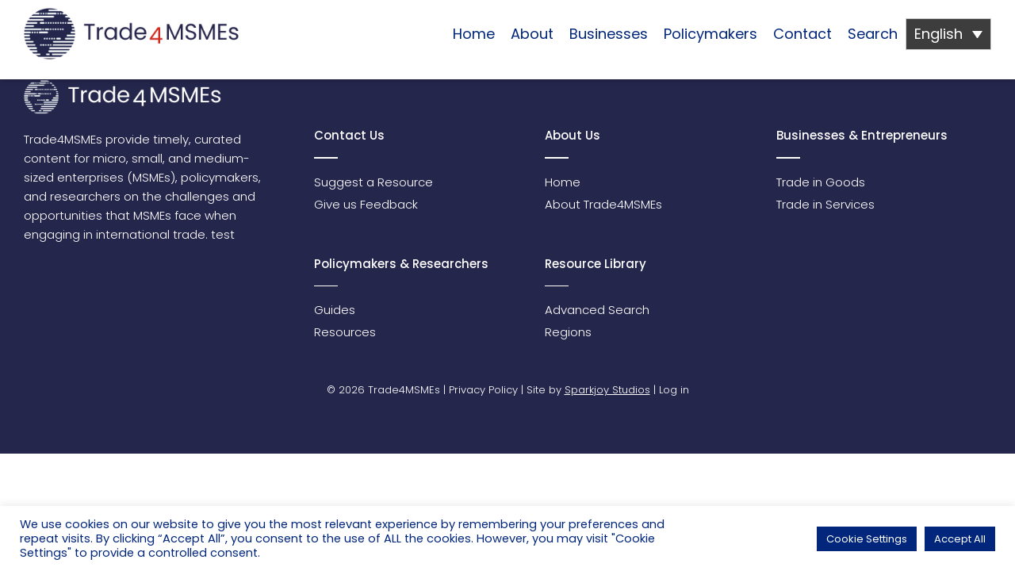

--- FILE ---
content_type: text/javascript
request_url: https://trade4msmes.org/wp-content/themes/sparkjoy-trade4msmes/library/js/main.js?v=728&ver=6.9
body_size: 13049
content:
(function($) {
  let win = $(window);
  let doc = $(document);
  let postData;
  const pageloc = window.location.href;
  let pageRegion = pageloc.substr(pageloc.lastIndexOf('#') + 1);

  if(pageRegion.includes('/regions')) {
    pageRegion = 'north-america';
  }
  const page_html = document.querySelector('html');
  const CURR_LANG = page_html.getAttribute("lang");

  function regionInit(taxTerm) {
    let parent = $('#regions_ajax_wrap');
    let countries_wrapper = $('.regions-countries-list');
    let action = "regionLanding";
    let data = new FormData();

    data.append( 'action', action);
    data.append( 'taxTerm', taxTerm);

    parent.html("");
    countries_wrapper.html("");

     showLoader();
    fetch(my_ajax_object.ajaxurl, {
      method: 'POST', // or 'PUT'
      credentials: 'same-origin',
      body: data,
    })
        .then(response => response.json())
        .then(data => {
          // Create
          postData = data;
          if ( postData.length > 0 ) {
            for(let i = 0; i < postData.length; i++) {
              if ( postData[i] ) {
                //buildRegionContent(parent, countries_wrapper, postData[i].title, postData[i].text, postData[i].cta, postData[i].countries, i);
              }
            }
          } else {
            parent.append("<p>There are no content under this region.");
          }

        }).then(function() {

      hideLoader();
    })
        .catch((error) => {
          console.error('Error:', error);
        });

    am5.ready(function() {

      var continents = {
        "AF": {
          i: 0,
          slug: 'africa'
        },
        "AN": {
          i: 1,
          slug: 'antarctica'
        },
        "AS": {
          i: 2,
          slug: 'asia'
        },
        "EU": {
          i: 3,
          slug: 'europe'
        },
        "NA": {
          i: 4,
          slug: 'north-america'
        },
        "OC": {
          i: 5,
          slug: 'oceania'
        },
        "SA": {
          i: 6,
          slug: 'south-america'
        }
      }

// Create root element
// https://www.amcharts.com/docs/v5/getting-started/#Root_element
      var root = am5.Root.new("chartdiv");
      var colors = am5.ColorSet.new(root, {});


// Set themes
// https://www.amcharts.com/docs/v5/concepts/themes/
      root.setThemes([
        am5themes_Animated.new(root)
      ]);


// Create the map chart
// https://www.amcharts.com/docs/v5/charts/map-chart/
      var chart = root.container.children.push(am5map.MapChart.new(root, {
        wheelY: "none",
        wheelSensitivity: 0.7,
        projection: am5map.geoMercator()
      }));

      // Create curtain + message to show when wheel is used over chart without CTRL
      var overlay = root.container.children.push(am5.Container.new(root, {
        width: am5.p100,
        height: am5.p100,
        layer: 100,
        visible: false
      }));

      var curtain = overlay.children.push(am5.Rectangle.new(root, {
        width: am5.p100,
        height: am5.p100,
        fill: am5.color(0x000000),
        fillOpacity: 0.55
      }));

      var message = overlay.children.push(am5.Label.new(root, {
        text: "Use CTRL + Scroll to zoom",
        fontSize: 30,
        x: am5.p50,
        y: am5.p50,
        centerX: am5.p50,
        centerY: am5.p50,
        fill: am5.color(0xffffff)
      }));

      chart.events.on("wheel", function(ev) {
        // Show overlay when wheel is used over chart
        if (ev.originalEvent.ctrlKey) {
          ev.originalEvent.preventDefault();
          chart.set("wheelY", "zoom");
        }
        else {
          chart.set("wheelY", "none");
          overlay.show();
          overlay.setTimeout(function() {
            overlay.hide()
          }, 800);
        }
      });


// Create polygon series for the world map
// https://www.amcharts.com/docs/v5/charts/map-chart/map-polygon-series/
      let regionCountryName;
      if(CURR_LANG == 'fr-FR') {
        regionCountryName = am5geodata_lang_FR;
      } else if(CURR_LANG == 'es-ES') {
        regionCountryName = am5geodata_lang_ES;
      } else if(CURR_LANG == 'zh-hans') {
        regionCountryName = am5geodata_lang_cn_ZH;
      } else {
        regionCountryName = am5geodata_lang_EN;
      }

      var worldSeries = chart.series.push(am5map.MapPolygonSeries.new(root, {
        geoJSON: am5geodata_worldLow,
        geodataNames: regionCountryName,
        exclude: ["AQ"]
      }));

      worldSeries.mapPolygons.template.setAll({
        tooltipText: "{name}",
        interactive: true,
        fill: am5.color(0xaaaaaa),
        templateField: "polygonSettings"
      });

      // worldSeries.mapPolygons.template.states.create("hover", {
      //   fill: am5.color(0x01267B),
      // });

      worldSeries.mapPolygons.template.events.on("click", (ev) => {
        var dataItem = ev.target.dataItem;
        var data = dataItem.dataContext;
        // var zoomAnimation = worldSeries.zoomToDataItem(dataItem);

        Promise.all([
          // zoomAnimation.waitForStop(),
          am5.net.load("https://cdn.amcharts.com/lib/5/geodata/json/" + data.map + ".json", chart)
        ]).then((results) => {
          var geodata = am5.JSONParser.parse(results[1].response);
          countrySeries.setAll({
            geoJSON: geodata,
            fill: data.polygonSettings.fill,
          });

          countrySeries.show();
          worldSeries.hide(100);
          backContainer.show();
        });
      });

// Create polygon series for the country map
// https://www.amcharts.com/docs/v5/charts/map-chart/map-polygon-series/
      var countrySeries = chart.series.push(am5map.MapPolygonSeries.new(root, {
        visible: false
      }));

      countrySeries.mapPolygons.template.setAll({
        tooltipText: "{name}",
        interactive: true,
        fill: am5.color(0x818181)
      });

      countrySeries.mapPolygons.template.states.create("hover", {
        // fill: colors.getIndex(9),
        fill: am5.color(0x01267B),
      });


// Set up data for countries
      var data = [];
      for(var id in am5geodata_data_countries2) {
        if (am5geodata_data_countries2.hasOwnProperty(id)) {
          var country = am5geodata_data_countries2[id];
          if (country.maps.length) {
            if(pageRegion === continents[country.continent_code].slug) {
              data.push({
                id: id,
                map: country.maps[0],
                sj_region: continents[country.continent_code].slug,
                polygonSettings: {
                  fill: am5.color(0x01267B),
                }
              });

            } else {
              data.push({
                id: id,
                map: country.maps[0],
                sj_region: continents[country.continent_code].slug,
                polygonSettings: {
                  fill: am5.color(0x818181),
                  fillOpacity: 0.65
                }
              });
            }
          }
        }
      }
      worldSeries.data.setAll(data);


// Add button to go back to continents view
      var backContainer = chart.children.push(am5.Container.new(root, {
        x: am5.p100,
        centerX: am5.p100,
        dx: -10,
        paddingTop: 5,
        paddingRight: 10,
        paddingBottom: 5,
        y: 30,
        interactiveChildren: false,
        layout: root.horizontalLayout,
        cursorOverStyle: "pointer",
        background: am5.RoundedRectangle.new(root, {
          fill: am5.color(0xffffff),
          fillOpacity: 0.2
        }),
        visible: false
      }));

      var backLabel = backContainer.children.push(am5.Label.new(root, {
        text: "Back to world map",
        centerY: am5.p50
      }));

      var backButton = backContainer.children.push(am5.Graphics.new(root, {
        width: 32,
        height: 32,
        centerY: am5.p50,
        fill: am5.color(0x555555),
        svgPath: "M16,1.466C7.973,1.466,1.466,7.973,1.466,16c0,8.027,6.507,14.534,14.534,14.534c8.027,0,14.534-6.507,14.534-14.534C30.534,7.973,24.027,1.466,16,1.466zM27.436,17.39c0.001,0.002,0.004,0.002,0.005,0.004c-0.022,0.187-0.054,0.37-0.085,0.554c-0.015-0.012-0.034-0.025-0.047-0.036c-0.103-0.09-0.254-0.128-0.318-0.115c-0.157,0.032,0.229,0.305,0.267,0.342c0.009,0.009,0.031,0.03,0.062,0.058c-1.029,5.312-5.709,9.338-11.319,9.338c-4.123,0-7.736-2.18-9.776-5.441c0.123-0.016,0.24-0.016,0.28-0.076c0.051-0.077,0.102-0.241,0.178-0.331c0.077-0.089,0.165-0.229,0.127-0.292c-0.039-0.064,0.101-0.344,0.088-0.419c-0.013-0.076-0.127-0.256,0.064-0.407s0.394-0.382,0.407-0.444c0.012-0.063,0.166-0.331,0.152-0.458c-0.012-0.127-0.152-0.28-0.24-0.318c-0.09-0.037-0.28-0.05-0.356-0.151c-0.077-0.103-0.292-0.203-0.368-0.178c-0.076,0.025-0.204,0.05-0.305-0.015c-0.102-0.062-0.267-0.139-0.33-0.189c-0.065-0.05-0.229-0.088-0.305-0.088c-0.077,0-0.065-0.052-0.178,0.101c-0.114,0.153,0,0.204-0.204,0.177c-0.204-0.023,0.025-0.036,0.141-0.189c0.113-0.152-0.013-0.242-0.141-0.203c-0.126,0.038-0.038,0.115-0.241,0.153c-0.203,0.036-0.203-0.09-0.076-0.115s0.355-0.139,0.355-0.19c0-0.051-0.025-0.191-0.127-0.191s-0.077-0.126-0.229-0.291c-0.092-0.101-0.196-0.164-0.299-0.204c-0.09-0.579-0.15-1.167-0.15-1.771c0-2.844,1.039-5.446,2.751-7.458c0.024-0.02,0.048-0.034,0.069-0.036c0.084-0.009,0.31-0.025,0.51-0.059c0.202-0.034,0.418-0.161,0.489-0.153c0.069,0.008,0.241,0.008,0.186-0.042C8.417,8.2,8.339,8.082,8.223,8.082S8.215,7.896,8.246,7.896c0.03,0,0.186,0.025,0.178,0.11C8.417,8.091,8.471,8.2,8.625,8.167c0.156-0.034,0.132-0.162,0.102-0.195C8.695,7.938,8.672,7.853,8.642,7.794c-0.031-0.06-0.023-0.136,0.14-0.153C8.944,7.625,9.168,7.708,9.16,7.573s0-0.28,0.046-0.356C9.253,7.142,9.354,7.09,9.299,7.065C9.246,7.04,9.176,7.099,9.121,6.972c-0.054-0.127,0.047-0.22,0.108-0.271c0.02-0.015,0.067-0.06,0.124-0.112C11.234,5.257,13.524,4.466,16,4.466c3.213,0,6.122,1.323,8.214,3.45c-0.008,0.022-0.01,0.052-0.031,0.056c-0.077,0.013-0.166,0.063-0.179-0.051c-0.013-0.114-0.013-0.331-0.102-0.203c-0.089,0.127-0.127,0.127-0.127,0.191c0,0.063,0.076,0.127,0.051,0.241C23.8,8.264,23.8,8.341,23.84,8.341c0.036,0,0.126-0.115,0.239-0.141c0.116-0.025,0.319-0.088,0.332,0.026c0.013,0.115,0.139,0.152,0.013,0.203c-0.128,0.051-0.267,0.026-0.293-0.051c-0.025-0.077-0.114-0.077-0.203-0.013c-0.088,0.063-0.279,0.292-0.279,0.292s-0.306,0.139-0.343,0.114c-0.04-0.025,0.101-0.165,0.203-0.228c0.102-0.064,0.178-0.204,0.14-0.242c-0.038-0.038-0.088-0.279-0.063-0.343c0.025-0.063,0.139-0.152,0.013-0.216c-0.127-0.063-0.217-0.14-0.318-0.178s-0.216,0.152-0.305,0.204c-0.089,0.051-0.076,0.114-0.191,0.127c-0.114,0.013-0.189,0.165,0,0.254c0.191,0.089,0.255,0.152,0.204,0.204c-0.051,0.051-0.267-0.025-0.267-0.025s-0.165-0.076-0.268-0.076c-0.101,0-0.229-0.063-0.33-0.076c-0.102-0.013-0.306-0.013-0.355,0.038c-0.051,0.051-0.179,0.203-0.28,0.152c-0.101-0.051-0.101-0.102-0.241-0.051c-0.14,0.051-0.279-0.038-0.355,0.038c-0.077,0.076-0.013,0.076-0.255,0c-0.241-0.076-0.189,0.051-0.419,0.089s-0.368-0.038-0.432,0.038c-0.064,0.077-0.153,0.217-0.19,0.127c-0.038-0.088,0.126-0.241,0.062-0.292c-0.062-0.051-0.33-0.025-0.367,0.013c-0.039,0.038-0.014,0.178,0.011,0.229c0.026,0.05,0.064,0.254-0.011,0.216c-0.077-0.038-0.064-0.166-0.141-0.152c-0.076,0.013-0.165,0.051-0.203,0.077c-0.038,0.025-0.191,0.025-0.229,0.076c-0.037,0.051,0.014,0.191-0.051,0.203c-0.063,0.013-0.114,0.064-0.254-0.025c-0.14-0.089-0.14-0.038-0.178-0.012c-0.038,0.025-0.216,0.127-0.229,0.012c-0.013-0.114,0.025-0.152-0.089-0.229c-0.115-0.076-0.026-0.076,0.127-0.025c0.152,0.05,0.343,0.075,0.622-0.013c0.28-0.089,0.395-0.127,0.28-0.178c-0.115-0.05-0.229-0.101-0.406-0.127c-0.179-0.025-0.42-0.025-0.7-0.127c-0.279-0.102-0.343-0.14-0.457-0.165c-0.115-0.026-0.813-0.14-1.132-0.089c-0.317,0.051-1.193,0.28-1.245,0.318s-0.128,0.19-0.292,0.318c-0.165,0.127-0.47,0.419-0.712,0.47c-0.241,0.051-0.521,0.254-0.521,0.305c0,0.051,0.101,0.242,0.076,0.28c-0.025,0.038,0.05,0.229,0.191,0.28c0.139,0.05,0.381,0.038,0.393-0.039c0.014-0.076,0.204-0.241,0.217-0.127c0.013,0.115,0.14,0.292,0.114,0.368c-0.025,0.077,0,0.153,0.09,0.14c0.088-0.012,0.559-0.114,0.559-0.114s0.153-0.064,0.127-0.166c-0.026-0.101,0.166-0.241,0.203-0.279c0.038-0.038,0.178-0.191,0.014-0.241c-0.167-0.051-0.293-0.064-0.115-0.216s0.292,0,0.521-0.229c0.229-0.229-0.051-0.292,0.191-0.305c0.241-0.013,0.496-0.025,0.444,0.051c-0.05,0.076-0.342,0.242-0.508,0.318c-0.166,0.077-0.14,0.216-0.076,0.292c0.063,0.076,0.09,0.254,0.204,0.229c0.113-0.025,0.254-0.114,0.38-0.101c0.128,0.012,0.383-0.013,0.42-0.013c0.039,0,0.216,0.178,0.114,0.203c-0.101,0.025-0.229,0.013-0.445,0.025c-0.215,0.013-0.456,0.013-0.456,0.051c0,0.039,0.292,0.127,0.19,0.191c-0.102,0.063-0.203-0.013-0.331-0.026c-0.127-0.012-0.203,0.166-0.241,0.267c-0.039,0.102,0.063,0.28-0.127,0.216c-0.191-0.063-0.331-0.063-0.381-0.038c-0.051,0.025-0.203,0.076-0.331,0.114c-0.126,0.038-0.076-0.063-0.242-0.063c-0.164,0-0.164,0-0.164,0l-0.103,0.013c0,0-0.101-0.063-0.114-0.165c-0.013-0.102,0.05-0.216-0.013-0.241c-0.064-0.026-0.292,0.012-0.33,0.088c-0.038,0.076-0.077,0.216-0.026,0.28c0.052,0.063,0.204,0.19,0.064,0.152c-0.14-0.038-0.317-0.051-0.419,0.026c-0.101,0.076-0.279,0.241-0.279,0.241s-0.318,0.025-0.318,0.102c0,0.077,0,0.178-0.114,0.191c-0.115,0.013-0.268,0.05-0.42,0.076c-0.153,0.025-0.139,0.088-0.317,0.102s-0.204,0.089-0.038,0.114c0.165,0.025,0.418,0.127,0.431,0.241c0.014,0.114-0.013,0.242-0.076,0.356c-0.043,0.079-0.305,0.026-0.458,0.026c-0.152,0-0.456-0.051-0.584,0c-0.127,0.051-0.102,0.305-0.064,0.419c0.039,0.114-0.012,0.178-0.063,0.216c-0.051,0.038-0.065,0.152,0,0.204c0.063,0.051,0.114,0.165,0.166,0.178c0.051,0.013,0.215-0.038,0.279,0.025c0.064,0.064,0.127,0.216,0.165,0.178c0.039-0.038,0.089-0.203,0.153-0.166c0.064,0.039,0.216-0.012,0.331-0.025s0.177-0.14,0.292-0.204c0.114-0.063,0.05-0.063,0.013-0.14c-0.038-0.076,0.114-0.165,0.204-0.254c0.088-0.089,0.253-0.013,0.292-0.115c0.038-0.102,0.051-0.279,0.151-0.267c0.103,0.013,0.243,0.076,0.331,0.076c0.089,0,0.279-0.14,0.332-0.165c0.05-0.025,0.241-0.013,0.267,0.102c0.025,0.114,0.241,0.254,0.292,0.279c0.051,0.025,0.381,0.127,0.433,0.165c0.05,0.038,0.126,0.153,0.152,0.254c0.025,0.102,0.114,0.102,0.128,0.013c0.012-0.089-0.065-0.254,0.025-0.242c0.088,0.013,0.191-0.026,0.191-0.026s-0.243-0.165-0.331-0.203c-0.088-0.038-0.255-0.114-0.331-0.241c-0.076-0.127-0.267-0.153-0.254-0.279c0.013-0.127,0.191-0.051,0.292,0.051c0.102,0.102,0.356,0.241,0.445,0.33c0.088,0.089,0.229,0.127,0.267,0.242c0.039,0.114,0.152,0.241,0.19,0.292c0.038,0.051,0.165,0.331,0.204,0.394c0.038,0.063,0.165-0.012,0.229-0.063c0.063-0.051,0.179-0.076,0.191-0.178c0.013-0.102-0.153-0.178-0.203-0.216c-0.051-0.038,0.127-0.076,0.191-0.127c0.063-0.05,0.177-0.14,0.228-0.063c0.051,0.077,0.026,0.381,0.051,0.432c0.025,0.051,0.279,0.127,0.331,0.191c0.05,0.063,0.267,0.089,0.304,0.051c0.039-0.038,0.242,0.026,0.294,0.038c0.049,0.013,0.202-0.025,0.304-0.05c0.103-0.025,0.204-0.102,0.191,0.063c-0.013,0.165-0.051,0.419-0.179,0.546c-0.127,0.127-0.076,0.191-0.202,0.191c-0.06,0-0.113,0-0.156,0.021c-0.041-0.065-0.098-0.117-0.175-0.097c-0.152,0.038-0.344,0.038-0.47,0.19c-0.128,0.153-0.178,0.165-0.204,0.114c-0.025-0.051,0.369-0.267,0.317-0.331c-0.05-0.063-0.355-0.038-0.521-0.038c-0.166,0-0.305-0.102-0.433-0.127c-0.126-0.025-0.292,0.127-0.418,0.254c-0.128,0.127-0.216,0.038-0.331,0.038c-0.115,0-0.331-0.165-0.331-0.165s-0.216-0.089-0.305-0.089c-0.088,0-0.267-0.165-0.318-0.165c-0.05,0-0.19-0.115-0.088-0.166c0.101-0.05,0.202,0.051,0.101-0.229c-0.101-0.279-0.33-0.216-0.419-0.178c-0.088,0.039-0.724,0.025-0.775,0.025c-0.051,0-0.419,0.127-0.533,0.178c-0.116,0.051-0.318,0.115-0.369,0.14c-0.051,0.025-0.318-0.051-0.433,0.013c-0.151,0.084-0.291,0.216-0.33,0.216c-0.038,0-0.153,0.089-0.229,0.28c-0.077,0.19,0.013,0.355-0.128,0.419c-0.139,0.063-0.394,0.204-0.495,0.305c-0.102,0.101-0.229,0.458-0.355,0.623c-0.127,0.165,0,0.317,0.025,0.419c0.025,0.101,0.114,0.292-0.025,0.471c-0.14,0.178-0.127,0.266-0.191,0.279c-0.063,0.013,0.063,0.063,0.088,0.19c0.025,0.128-0.114,0.255,0.128,0.369c0.241,0.113,0.355,0.217,0.418,0.367c0.064,0.153,0.382,0.407,0.382,0.407s0.229,0.205,0.344,0.293c0.114,0.089,0.152,0.038,0.177-0.05c0.025-0.09,0.178-0.104,0.355-0.104c0.178,0,0.305,0.04,0.483,0.014c0.178-0.025,0.356-0.141,0.42-0.166c0.063-0.025,0.279-0.164,0.443-0.063c0.166,0.103,0.141,0.241,0.23,0.332c0.088,0.088,0.24,0.037,0.355-0.051c0.114-0.09,0.064-0.052,0.203,0.025c0.14,0.075,0.204,0.151,0.077,0.267c-0.128,0.113-0.051,0.293-0.128,0.47c-0.076,0.178-0.063,0.203,0.077,0.278c0.14,0.076,0.394,0.548,0.47,0.638c0.077,0.088-0.025,0.342,0.064,0.495c0.089,0.151,0.178,0.254,0.077,0.331c-0.103,0.075-0.28,0.216-0.292,0.47s0.051,0.431,0.102,0.521s0.177,0.331,0.241,0.419c0.064,0.089,0.14,0.305,0.152,0.445c0.013,0.14-0.024,0.306,0.039,0.381c0.064,0.076,0.102,0.191,0.216,0.292c0.115,0.103,0.152,0.318,0.152,0.318s0.039,0.089,0.051,0.229c0.012,0.14,0.025,0.228,0.152,0.292c0.126,0.063,0.215,0.076,0.28,0.013c0.063-0.063,0.381-0.077,0.546-0.063c0.165,0.013,0.355-0.075,0.521-0.19s0.407-0.419,0.496-0.508c0.089-0.09,0.292-0.255,0.268-0.356c-0.025-0.101-0.077-0.203,0.024-0.254c0.102-0.052,0.344-0.152,0.356-0.229c0.013-0.077-0.09-0.395-0.115-0.457c-0.024-0.064,0.064-0.18,0.165-0.306c0.103-0.128,0.421-0.216,0.471-0.267c0.051-0.053,0.191-0.267,0.217-0.433c0.024-0.167-0.051-0.369,0-0.457c0.05-0.09,0.013-0.165-0.103-0.268c-0.114-0.102-0.089-0.407-0.127-0.457c-0.037-0.051-0.013-0.319,0.063-0.345c0.076-0.023,0.242-0.279,0.344-0.393c0.102-0.114,0.394-0.47,0.534-0.496c0.139-0.025,0.355-0.229,0.368-0.343c0.013-0.115,0.38-0.547,0.394-0.635c0.013-0.09,0.166-0.42,0.102-0.497c-0.062-0.076-0.559,0.115-0.622,0.141c-0.064,0.025-0.241,0.127-0.446,0.113c-0.202-0.013-0.114-0.177-0.127-0.254c-0.012-0.076-0.228-0.368-0.279-0.381c-0.051-0.012-0.203-0.166-0.267-0.317c-0.063-0.153-0.152-0.343-0.254-0.458c-0.102-0.114-0.165-0.38-0.268-0.559c-0.101-0.178-0.189-0.407-0.279-0.572c-0.021-0.041-0.045-0.079-0.067-0.117c0.118-0.029,0.289-0.082,0.31-0.009c0.024,0.088,0.165,0.279,0.19,0.419s0.165,0.089,0.178,0.216c0.014,0.128,0.14,0.433,0.19,0.47c0.052,0.038,0.28,0.242,0.318,0.318c0.038,0.076,0.089,0.178,0.127,0.369c0.038,0.19,0.076,0.444,0.179,0.482c0.102,0.038,0.444-0.064,0.508-0.102s0.482-0.242,0.635-0.255c0.153-0.012,0.179-0.115,0.368-0.152c0.191-0.038,0.331-0.177,0.458-0.28c0.127-0.101,0.28-0.355,0.33-0.444c0.052-0.088,0.179-0.152,0.115-0.253c-0.063-0.103-0.331-0.254-0.433-0.268c-0.102-0.012-0.089-0.178-0.152-0.178s-0.051,0.088-0.178,0.153c-0.127,0.063-0.255,0.19-0.344,0.165s0.026-0.089-0.113-0.203s-0.192-0.14-0.192-0.228c0-0.089-0.278-0.255-0.304-0.382c-0.026-0.127,0.19-0.305,0.254-0.19c0.063,0.114,0.115,0.292,0.279,0.368c0.165,0.076,0.318,0.204,0.395,0.229c0.076,0.025,0.267-0.14,0.33-0.114c0.063,0.024,0.191,0.253,0.306,0.292c0.113,0.038,0.495,0.051,0.559,0.051s0.33,0.013,0.381-0.063c0.051-0.076,0.089-0.076,0.153-0.076c0.062,0,0.177,0.229,0.267,0.254c0.089,0.025,0.254,0.013,0.241,0.179c-0.012,0.164,0.076,0.305,0.165,0.317c0.09,0.012,0.293-0.191,0.293-0.191s0,0.318-0.012,0.433c-0.014,0.113,0.139,0.534,0.139,0.534s0.19,0.393,0.241,0.482s0.267,0.355,0.267,0.47c0,0.115,0.025,0.293,0.103,0.293c0.076,0,0.152-0.203,0.24-0.331c0.091-0.126,0.116-0.305,0.153-0.432c0.038-0.127,0.038-0.356,0.038-0.444c0-0.09,0.075-0.166,0.255-0.242c0.178-0.076,0.304-0.292,0.456-0.407c0.153-0.115,0.141-0.305,0.446-0.305c0.305,0,0.278,0,0.355-0.077c0.076-0.076,0.151-0.127,0.19,0.013c0.038,0.14,0.254,0.343,0.292,0.394c0.038,0.052,0.114,0.191,0.103,0.344c-0.013,0.152,0.012,0.33,0.075,0.33s0.191-0.216,0.191-0.216s0.279-0.189,0.267,0.013c-0.014,0.203,0.025,0.419,0.025,0.545c0,0.053,0.042,0.135,0.088,0.21c-0.005,0.059-0.004,0.119-0.009,0.178C27.388,17.153,27.387,17.327,27.436,17.39zM20.382,12.064c0.076,0.05,0.102,0.127,0.152,0.203c0.052,0.076,0.14,0.05,0.203,0.114c0.063,0.064-0.178,0.14-0.075,0.216c0.101,0.077,0.151,0.381,0.165,0.458c0.013,0.076-0.279,0.114-0.369,0.102c-0.089-0.013-0.354-0.102-0.445-0.127c-0.089-0.026-0.139-0.343-0.025-0.331c0.116,0.013,0.141-0.025,0.267-0.139c0.128-0.115-0.189-0.166-0.278-0.191c-0.089-0.025-0.268-0.305-0.331-0.394c-0.062-0.089-0.014-0.228,0.141-0.331c0.076-0.051,0.279,0.063,0.381,0c0.101-0.063,0.203-0.14,0.241-0.165c0.039-0.025,0.293,0.038,0.33,0.114c0.039,0.076,0.191,0.191,0.141,0.229c-0.052,0.038-0.281,0.076-0.356,0c-0.075-0.077-0.255,0.012-0.268,0.152C20.242,12.115,20.307,12.013,20.382,12.064zM16.875,12.28c-0.077-0.025,0.025-0.178,0.102-0.229c0.075-0.051,0.164-0.178,0.241-0.305c0.076-0.127,0.178-0.14,0.241-0.127c0.063,0.013,0.203,0.241,0.241,0.318c0.038,0.076,0.165-0.026,0.217-0.051c0.05-0.025,0.127-0.102,0.14-0.165s0.127-0.102,0.254-0.102s0.013,0.102-0.076,0.127c-0.09,0.025-0.038,0.077,0.113,0.127c0.153,0.051,0.293,0.191,0.459,0.279c0.165,0.089,0.19,0.267,0.088,0.292c-0.101,0.025-0.406,0.051-0.521,0.038c-0.114-0.013-0.254-0.127-0.419-0.153c-0.165-0.025-0.369-0.013-0.433,0.077s-0.292,0.05-0.395,0.05c-0.102,0-0.228,0.127-0.253,0.077C16.875,12.534,16.951,12.306,16.875,12.28zM17.307,9.458c0.063-0.178,0.419,0.038,0.355,0.127C17.599,9.675,17.264,9.579,17.307,9.458zM17.802,18.584c0.063,0.102-0.14,0.431-0.254,0.407c-0.113-0.027-0.076-0.318-0.038-0.382C17.548,18.545,17.769,18.529,17.802,18.584zM13.189,12.674c0.025-0.051-0.039-0.153-0.127-0.013C13.032,12.71,13.164,12.725,13.189,12.674zM20.813,8.035c0.141,0.076,0.339,0.107,0.433,0.013c0.076-0.076,0.013-0.204-0.05-0.216c-0.064-0.013-0.104-0.115,0.062-0.203c0.165-0.089,0.343-0.204,0.534-0.229c0.19-0.025,0.622-0.038,0.774,0c0.152,0.039,0.382-0.166,0.445-0.254s-0.203-0.152-0.279-0.051c-0.077,0.102-0.444,0.076-0.521,0.051c-0.076-0.025-0.686,0.102-0.812,0.102c-0.128,0-0.179,0.152-0.356,0.229c-0.179,0.076-0.42,0.191-0.509,0.229c-0.088,0.038-0.177,0.19-0.101,0.216C20.509,7.947,20.674,7.959,20.813,8.035zM14.142,12.674c0.064-0.089-0.051-0.217-0.114-0.217c-0.12,0-0.178,0.191-0.103,0.254C14.002,12.776,14.078,12.763,14.142,12.674zM14.714,13.017c0.064,0.025,0.114,0.102,0.165,0.114c0.052,0.013,0.217,0,0.167-0.127s-0.167-0.127-0.204-0.127c-0.038,0-0.203-0.038-0.267,0C14.528,12.905,14.65,12.992,14.714,13.017zM11.308,10.958c0.101,0.013,0.217-0.063,0.305-0.101c0.088-0.038,0.216-0.114,0.216-0.229c0-0.114-0.025-0.216-0.077-0.267c-0.051-0.051-0.14-0.064-0.216-0.051c-0.115,0.02-0.127,0.14-0.203,0.14c-0.076,0-0.165,0.025-0.14,0.114s0.077,0.152,0,0.19C11.117,10.793,11.205,10.946,11.308,10.958zM11.931,10.412c0.127,0.051,0.394,0.102,0.292,0.153c-0.102,0.051-0.28,0.19-0.305,0.267s0.216,0.153,0.216,0.153s-0.077,0.089-0.013,0.114c0.063,0.025,0.102-0.089,0.203-0.089c0.101,0,0.304,0.063,0.406,0.063c0.103,0,0.267-0.14,0.254-0.229c-0.013-0.089-0.14-0.229-0.254-0.28c-0.113-0.051-0.241-0.28-0.317-0.331c-0.076-0.051,0.076-0.178-0.013-0.267c-0.09-0.089-0.153-0.076-0.255-0.14c-0.102-0.063-0.191,0.013-0.254,0.089c-0.063,0.076-0.14-0.013-0.217,0.012c-0.102,0.035-0.063,0.166-0.012,0.229C11.714,10.221,11.804,10.361,11.931,10.412zM24.729,17.198c-0.083,0.037-0.153,0.47,0,0.521c0.152,0.052,0.241-0.202,0.191-0.267C24.868,17.39,24.843,17.147,24.729,17.198zM20.114,20.464c-0.159-0.045-0.177,0.166-0.304,0.306c-0.128,0.141-0.267,0.254-0.317,0.241c-0.052-0.013-0.331,0.089-0.242,0.279c0.089,0.191,0.076,0.382-0.013,0.472c-0.089,0.088,0.076,0.342,0.052,0.482c-0.026,0.139,0.037,0.229,0.215,0.229s0.242-0.064,0.318-0.229c0.076-0.166,0.088-0.331,0.164-0.47c0.077-0.141,0.141-0.434,0.179-0.51c0.038-0.075,0.114-0.316,0.102-0.457C20.254,20.669,20.204,20.489,20.114,20.464zM10.391,8.802c-0.069-0.06-0.229-0.102-0.306-0.11c-0.076-0.008-0.152,0.06-0.321,0.06c-0.168,0-0.279,0.067-0.347,0C9.349,8.684,9.068,8.65,9.042,8.692C9.008,8.749,8.941,8.751,9.008,8.87c0.069,0.118,0.12,0.186,0.179,0.178s0.262-0.017,0.288,0.051C9.5,9.167,9.569,9.226,9.712,9.184c0.145-0.042,0.263-0.068,0.296-0.119c0.033-0.051,0.263-0.059,0.263-0.059S10.458,8.861,10.391,8.802z"
      }));

      backContainer.events.on("click", function() {
        chart.goHome();
        worldSeries.show();
        countrySeries.hide();
        backContainer.hide();
      });

    }); // end am5.ready()

  }

  function buildRegionContent(parent, countries_wrapper, title, text, cta, countries, index) {
    let countries_list = "";
    for( let i = 0; i < countries.length; i++ ) {
      countries_list += '<li><a href="' + countries[i].country_link + '">' + countries[i].country_title + '</a><i class="fa-solid fa-chevron-right"></i></li>';
    }

    let domElem =
          '<div class="region_desc">' +
            '<h2>' + title + '</h2>' +
            text +
            '<a class="btn btn-darkblue" href="' + cta + '">View All Resources for ' + title + '</a>' +
          '</div>'
          ;

    let elem = $(domElem);
    parent.append(elem);

    let countries_list_content =
        '<div class="green-box"></div>' +
        '<div class="blue-box"></div>' +
        '<div class="yellow-box"></div>' +
        '<div class="red-box"></div>' +
        '<div class="countries-wrapper">' +
        '<h2>Economies in ' + title + '</h2>' +
        '<ul>' +
        countries_list +
        '</ul>' +
        '</div>';

    countries_wrapper.append(countries_list_content);
  }

  function hideLoader() {
    $('#ajax_loader').addClass("ajax-hide");
  }

  function showLoader() {
    $('#ajax_loader').removeClass("ajax-hide");
  }

  function sj_set_header() {

    const wpadminbar = $('#wpadminbar');
    const wpadminbar_height = wpadminbar.height();
    const headerWrapper = $('.header-wrapper');
    const header = $('.header-wrapper #header');
    const bodyWrapper = $('#wrapper');
    const navWrapper = $('.primary-nav-wrapper');
    console.log(wpadminbar.outerHeight());

    if( wpadminbar.length ) {
      console.log('test');
      if(  win.width() < 1200 ) {
        headerWrapper.css('top', wpadminbar_height);
        //bodyWrapper.css('margin-top', wpadminbar_height);
        navWrapper.css('top', wpadminbar_height + headerWrapper.height());
      } else if( win.width() >= 1200 ) {
        navWrapper.css('top', 0);
        if( headerWrapper.hasClass('active') ) {
          header.css('top', wpadminbar_height);
          headerWrapper.css('top', 0);
        } else {
          header.css('top', 'auto');
          headerWrapper.css('top', wpadminbar_height);
        }

      }
    }

  }

  doc.ready(function(){
    sj_set_header();
  });

  win.on("load", function() {

    const mobileMenuTrigger = document.querySelector('#burgerTrigger');
    const mobileMenu = document.querySelector('.primary-nav-wrapper');
    const burgerTrigger = document.querySelector('#burgerTrigger');
    const lockScreen = document.querySelector('html');
    const pageBody = document.querySelector('body');

    mobileMenuTrigger.addEventListener('click', () => {
      if(mobileMenu.classList.contains('active')) {
        mobileMenu.classList.remove('active');
        burgerTrigger.classList.remove('active');
        lockScreen.classList.remove('active');
      } else {
        mobileMenu.classList.add('active');
        burgerTrigger.classList.add('active');
        lockScreen.classList.add('active');
      }
    });

    // homepage hero image slider
    if(pageBody.classList.contains('home')) {
      const topCards = document.querySelectorAll('.home-hero-user-cta-cards .user-cta-card');
      if( topCards.length ) {
        setTimeout(() => {
          topCards[0].classList.add('move');
        }, 850)
        setTimeout(() => {
          topCards[1].classList.add('move');
        }, 1150)
      }


      document.querySelector('.primary-menu li.home a').classList.add('active');
      let heroImgCount = document.querySelectorAll('.hero-top-img-container');

          if(heroImgCount.length >= 2) {

            document.querySelector(`.slide-wrapper-0`).classList.add('show');

            let slideIntervalIndex = 1;

            setInterval( () => {
              if(slideIntervalIndex > heroImgCount.length - 1 ) {
                slideIntervalIndex = 0;
              }

              document.querySelector(`.hero-top-img-container.show`).classList.remove('show');

              const heroImg = document.querySelector(`.slide-wrapper-${slideIntervalIndex}`);

              heroImg.classList.add('show');

              slideIntervalIndex++;
            }, 8000);

          } else {
            document.querySelector(`.slide-wrapper-0`).classList.add('show');
          }

//       am4core.ready(function() {
//
// // Themes begin
//         am4core.useTheme(am4themes_animated);
// // Themes end
//
// // Create map instance
//         var chart = am4core.create("chartdiv", am4maps.MapChart);
//
// // Set map definition
//         chart.geodata = am4geodata_worldLow;
//
// // Set projection
//         chart.projection = new am4maps.projections.Miller();
//         //chart.panBehavior = "rotateLongLat";
//
//         // var grid = chart.series.push(new am4maps.GraticuleSeries());
//         // grid.toBack();
//
//         chart.seriesContainer.draggable = false;
//         chart.seriesContainer.resizable = false;
//         chart.seriesContainer.wheelable = false;
//         chart.mouseWheelBehavior = 'none';
//
// // Create map polygon series
//         var polygonSeries = chart.series.push(new am4maps.MapPolygonSeries());
//
// // Make map load polygon (like country names) data from GeoJSON
//         polygonSeries.useGeodata = true;
//         polygonSeries.mapPolygons.template.nonScalingStroke = true;
//         polygonSeries.mapPolygons.template.strokeOpacity = 1;
//         polygonSeries.mapPolygons.template.strokeWidth = 0;
//
//         polygonSeries.exclude = ["AQ"];
//
//
// // Configure series
//         var polygonTemplate = polygonSeries.mapPolygons.template;
//
//
//         /* North America */
//         var series1 = chart.series.push(new am4maps.MapPolygonSeries());
//         series1.name = "North America";
//         series1.useGeodata = true;
//         series1.include = [
//           "BM", "BQ", "CA", "GP", "MF",
//           "MQ", "MS", "MX", "PM", "PR",
//           "US", "VI"
//         ];
//
//         if(CURR_LANG == 'fr') {
//           series1.mapPolygons.template.tooltipHTML = "<div class='continent-tooltip'><span>Amérique du Nord</span></div>";
//           series1.mapPolygons.template.url = 'https://trade4msmes.org/fr/regions/north-america/';
//         } else if(CURR_LANG == 'es') {
//           series1.mapPolygons.template.tooltipHTML = "<div class='continent-tooltip'><span>América del norte</span></div>";
//           series1.mapPolygons.template.url = 'https://trade4msmes.org/es/regions/north-america/';
//         } else if(CURR_LANG == 'zh-hans') {
//           series1.mapPolygons.template.tooltipHTML = "<div class='continent-tooltip'><span>北美</span></div>";
//           series1.mapPolygons.template.url = 'https://trade4msmes.org/zh-hans/regions/north-america/';
//         } else {
//           series1.mapPolygons.template.tooltipHTML = "<div class='continent-tooltip'><span>North America</span></div>";
//           series1.mapPolygons.template.url = 'https://trade4msmes.org/regions/north-america/';
//         }
//
//         series1.mapPolygons.template.fill = am4core.color("#cf2b20");
//         series1.fill = am4core.color("#cf2b20");
//         series1.mapPolygons.template.stroke = am4core.color("#cf2b20");
//         series1.mapPolygons.template.strokeOpacity = 0;
//         series1.mapPolygons.template.strokeWidth = 0;
//
//         /* South America */
//         var series2 = chart.series.push(new am4maps.MapPolygonSeries());
//         series2.name = "South America";
//         series2.useGeodata = true;
//         series2.include = [
//           "AG", "AI", "AR", "AW", "BB",
//           "BL", "BO", "BR", "BS", "BZ",
//           "CL", "CO", "CR", "CU", "CW",
//           "DM", "DO", "EC", "FK",
//           "GD", "GF", "GS", "GT", "GY",
//           "HN", "HT", "JM", "KN", "KY",
//           "LC", "NI", "PA", "PE", "PY",
//           "SR", "SV", "SX", "TC", "TT",
//           "UG", "VC", "VE", "VG", "UY"
//         ];
//
//         if(CURR_LANG == 'fr') {
//           series2.mapPolygons.template.tooltipHTML = "<div class='continent-tooltip'><span>Amérique du Sud, Amérique centrale et Caraïbes</span></div>";
//           series2.mapPolygons.template.url = 'https://trade4msmes.org/fr/regions/south-america/';
//         } else if(CURR_LANG == 'es') {
//           series2.mapPolygons.template.tooltipHTML = "<div class='continent-tooltip'><span>América Central y del Sur y el Caribe</span></div>";
//           series2.mapPolygons.template.url = 'https://trade4msmes.org/es/regions/south-america/';
//         } else if(CURR_LANG == 'zh-hans') {
//           series2.mapPolygons.template.tooltipHTML = "<div class='continent-tooltip'><span>南美洲、中美洲和加勒比地区</span></div>";
//           series2.mapPolygons.template.url = 'https://trade4msmes.org/zh-hans/regions/south-america/';
//         } else {
//           series2.mapPolygons.template.tooltipHTML = "<div class='continent-tooltip'><span>South & Central America and the Caribbean</span></div>";
//           series2.mapPolygons.template.url = 'https://trade4msmes.org/regions/south-america/';
//         }
//
//         series2.mapPolygons.template.fill = am4core.color("#b7dffd");
//         series2.fill = am4core.color("#b7dffd");
//         series2.mapPolygons.template.stroke = am4core.color("#b7dffd");
//         series2.mapPolygons.template.strokeOpacity = 1;
//         series2.mapPolygons.template.strokeWidth = 0;
//
//         /* Europe */
//         var series3 = chart.series.push(new am4maps.MapPolygonSeries());
//         series3.name = "Europe";
//         series3.useGeodata = true;
//         series3.include = [
//           "AD", "AL", "AT", "AX", "BA",
//           "BE", "BG", "CH", "CY", "CZ",
//           "DE", "DK", "EE", "ES", "FO",
//           "FR", "GB", "GB-CHA", "GG", "GI",
//           "GL", "GR", "HR", "HU", "IE",
//           "IM", "IS", "IT", "JE", "LI",
//           "LT", "LU", "LV", "MC", "MD",
//           "ME", "MK", "MT", "NL", "NO",
//           "PL", "PI", "RO", "RS", "SE",
//           "SI", "SJ", "SK", "SM", "TR",
//           "UA", "VA", "XK", "FI", "PT"
//         ];
//
//         if(CURR_LANG == 'fr') {
//           series3.mapPolygons.template.tooltipHTML = "<div class='continent-tooltip'><span>L'Europe</span></div>";
//           series3.mapPolygons.template.url = 'https://trade4msmes.org/fr/regions/europe/';
//         } else if(CURR_LANG == 'es') {
//           series3.mapPolygons.template.tooltipHTML = "<div class='continent-tooltip'><span>Europa</span></div>";
//           series3.mapPolygons.template.url = 'https://trade4msmes.org/es/regions/europe/';
//         } else if(CURR_LANG == 'zh-hans') {
//           series3.mapPolygons.template.tooltipHTML = "<div class='continent-tooltip'><span>欧洲</span></div>";
//           series3.mapPolygons.template.url = 'https://trade4msmes.org/zh-hans/regions/europe/';
//         } else {
//           series3.mapPolygons.template.tooltipHTML = "<div class='continent-tooltip'><span>Europe</span></div>";
//           series3.mapPolygons.template.url = 'https://trade4msmes.org/regions/europe/';
//         }
//
//         series3.mapPolygons.template.fill = am4core.color("#4ca400");
//         series3.fill = am4core.color("#4ca400");
//         series3.mapPolygons.template.stroke = am4core.color("#4ca400");
//         series3.mapPolygons.template.strokeOpacity = 1;
//         series3.mapPolygons.template.strokeWidth = 0;
//
//         /* Asia */
//         var series4 = chart.series.push(new am4maps.MapPolygonSeries());
//         series4.name = "Asia";
//         series4.useGeodata = true;
//         series4.include = [
//           "AE", "AF", "AM", "AZ", "BD",
//           "BH", "BN", "BT", "BY", "CN",
//           "GE", "HK", "ID", "IL", "IN",
//           "IR", "JO", "JP", "KG", "KH",
//           "KP", "KR", "KW", "KZ", "LA",
//           "LB", "LK", "MM", "MN", "MO",
//           "MY", "NP", "OM", "PH", "PK",
//           "PS", "QA", "RU", "SA", "SG",
//           "SY", "TH", "TJ", "TL", "TM",
//           "TW", "UZ", "VN", "YE", "IQ"
//         ];
//
//         if(CURR_LANG == 'fr') {
//           series4.mapPolygons.template.tooltipHTML = "<div class='continent-tooltip'><span>Asie et Moyen-Orient</span></div>";
//           series4.mapPolygons.template.url = 'https://trade4msmes.org/fr/regions/asia/';
//         } else if(CURR_LANG == 'es') {
//           series4.mapPolygons.template.tooltipHTML = "<div class='continent-tooltip'><span>Asia y Oriente Próximo</span></div>";
//           series4.mapPolygons.template.url = 'https://trade4msmes.org/es/regions/asia/';
//         } else if(CURR_LANG == 'zh-hans') {
//           series4.mapPolygons.template.tooltipHTML = "<div class='continent-tooltip'><span>亚洲和中东</span></div>";
//           series4.mapPolygons.template.url = 'https://trade4msmes.org/zh-hans/regions/asia/';
//         } else {
//           series4.mapPolygons.template.tooltipHTML = "<div class='continent-tooltip'><span>Asia and the Middle East</span></div>";
//           series4.mapPolygons.template.url = 'https://trade4msmes.org/regions/asia/';
//         }
//
//         series4.mapPolygons.template.fill = am4core.color("#eeb54b");
//         series4.fill = am4core.color("#eeb54b");
//         series4.mapPolygons.template.strokeOpacity = 1;
//         series4.mapPolygons.template.strokeWidth = 0;
//
//         /* Africa */
//         var series5 = chart.series.push(new am4maps.MapPolygonSeries());
//         series5.name = "Africa";
//         series5.useGeodata = true;
//         series5.include = [
//           "AO", "BF", "BI", "BJ", "BV",
//           "BW", "CD", "CF", "CG", "CI",
//           "CM", "CV", "DJ", "DZ", "EG",
//           "EH", "ER", "ET", "GA", "GH",
//           "GM", "GN", "GQ", "GW", "HM",
//           "IO", "KE", "KM", "LR",
//           "LS", "LY", "MA", "MG", "ML",
//           "MR", "MU", "MW", "MZ", "NA",
//           "NE", "RE", "RW", "SC", "SD",
//           "SH", "SL", "SN", "SO", "SS",
//           "ST", "SZ", "TD", "TF", "TG",
//           "TN", "TZ", "UG", "YT", "ZA",
//           "ZM", "ZW", "NG"
//         ];
//
//         if(CURR_LANG == 'fr') {
//           series5.mapPolygons.template.tooltipHTML = "<div class='continent-tooltip'><span>Afrique</span></div>";
//           series5.mapPolygons.template.url = 'https://trade4msmes.org/fr/regions/africa/';
//         } else if(CURR_LANG == 'es') {
//           series5.mapPolygons.template.tooltipHTML = "<div class='continent-tooltip'><span>África</span></div>";
//           series5.mapPolygons.template.url = 'https://trade4msmes.org/es/regions/africa/';
//         } else if(CURR_LANG == 'zh-hans') {
//           series5.mapPolygons.template.tooltipHTML = "<div class='continent-tooltip'><span>非洲</span></div>";
//           series5.mapPolygons.template.url = 'https://trade4msmes.org/zh-hans/regions/africa/';
//         } else {
//           series5.mapPolygons.template.tooltipHTML = "<div class='continent-tooltip'><span>Africa</span></div>";
//           series5.mapPolygons.template.url = 'https://trade4msmes.org/regions/africa/';
//         }
//
//         series5.mapPolygons.template.fill = am4core.color("#0045e6");
//         series5.fill = am4core.color("#0045e6");
//         series5.stroke = am4core.color("#eeb54b");
//         series5.mapPolygons.template.stroke = am4core.color("#eeb54b");
//         series5.mapPolygons.template.strokeOpacity = 0;
//         series5.mapPolygons.template.strokeWidth = 0;
//         series5.strokeOpacity = 0;
//         series5.strokeWidth = 0;
//
//         /* Oceania */
//         var series6 = chart.series.push(new am4maps.MapPolygonSeries());
//         series6.name = "Oceania";
//         series6.useGeodata = true;
//         series6.include = [
//           "AS", "AU", "CC", "CK", "CX",
//           "FJ", "FM", "FM", "GU", "KI",
//           "MH", "MP", "MV", "NC", "NF",
//           "NR", "NU", "NZ", "PF", "WS",
//           "PG", "PN", "PW", "SB", "TK",
//           "TO", "TV", "UM", "VU", "WF"
//         ];
//
//         if(CURR_LANG == 'fr') {
//           series6.mapPolygons.template.tooltipHTML = "<div class='continent-tooltip'><span>Océanie</span></div>";
//           series6.mapPolygons.template.url = 'https://trade4msmes.org/fr/regions/oceania/';
//         } else if(CURR_LANG == 'es') {
//           series6.mapPolygons.template.tooltipHTML = "<div class='continent-tooltip'><span>Oceanía</span></div>";
//           series6.mapPolygons.template.url = 'https://trade4msmes.org/es/regions/oceania/';
//         } else if(CURR_LANG == 'zh-hans') {
//           series6.mapPolygons.template.tooltipHTML = "<div class='continent-tooltip'><span>大洋洲</span></div>";
//           series6.mapPolygons.template.url = 'https://trade4msmes.org/zh-hans/regions/oceania/';
//         } else {
//           series6.mapPolygons.template.tooltipHTML = "<div class='continent-tooltip'><span>Oceania</span></div>";
//           series6.mapPolygons.template.url = 'https://trade4msmes.org/regions/oceania/';
//         }
//
//         series6.mapPolygons.template.fill = am4core.color("#01267b");
//         series6.fill = am4core.color("#01267b");
//         series6.mapPolygons.template.strokeOpacity = 1;
//         series6.mapPolygons.template.strokeWidth = 0;
//
//
//         let linkContainer = chart.createChild(am4core.Container);
//         linkContainer.isMeasured = false;
//         linkContainer.layout = "horizontal";
//         linkContainer.x = am4core.percent(50);
//         linkContainer.y = am4core.percent(90);
//         linkContainer.horizontalCenter = "middle";
//
//
//
//       });
    }

    let pageTitle = document.querySelector('h1');
    if(pageTitle.getAttribute('id') !== null) {
      let headerMenuItems = document.querySelectorAll('.primary-menu li');
      headerMenuItems.forEach( element => {
        if( element.classList.contains(pageTitle.getAttribute('id')) ) {
          element.querySelector('a').classList.add('active');
        }
      });
    }

    if(pageBody.classList.contains('single-t4m_regions')) {
      pageRegion = document.querySelector('.region-tab.checked').getAttribute('data-page');

      am5.ready(function() {
        var continents = {
          "AF": {
            i: 0,
            slug: 'africa'
          },
          "AN": {
            i: 1,
            slug: 'antarctica'
          },
          "AS": {
            i: 2,
            slug: 'asia'
          },
          "EU": {
            i: 3,
            slug: 'europe'
          },
          "NA": {
            i: 4,
            slug: 'north-america'
          },
          "OC": {
            i: 5,
            slug: 'oceania'
          },
          "SA": {
            i: 6,
            slug: 'south-america'
          }
        }

        var root = am5.Root.new("chartdiv");

        root.setThemes([
          am5themes_Animated.new(root)
        ]);

        var chart = root.container.children.push(am5map.MapChart.new(root, {
          wheelY: "none",
          wheelSensitivity: 0.7,
          projection: am5map.geoMercator()
        }));

        // Create curtain + message to show when wheel is used over chart without CTRL
        var overlay = root.container.children.push(am5.Container.new(root, {
          width: am5.p100,
          height: am5.p100,
          layer: 100,
          visible: false
        }));

        chart.events.on("wheel", function(ev) {
          // Show overlay when wheel is used over chart
          if (ev.originalEvent.ctrlKey) {
            ev.originalEvent.preventDefault();
            chart.set("wheelY", "zoom");
          }
          else {
            chart.set("wheelY", "none");
            overlay.show();
            overlay.setTimeout(function() {
              overlay.hide()
            }, 800);
          }
        });

        let regionCountryName;
        if(CURR_LANG == 'fr-FR') {
          regionCountryName = am5geodata_lang_FR;
        } else if(CURR_LANG == 'es-ES') {
          regionCountryName = am5geodata_lang_ES;
        } else if(CURR_LANG == 'zh-hans') {
          regionCountryName = am5geodata_lang_cn_ZH;
        } else {
          regionCountryName = am5geodata_lang_EN;
        }

        var worldSeries = chart.series.push(am5map.MapPolygonSeries.new(root, {
          geoJSON: am5geodata_worldLow,
          geodataNames: regionCountryName,
          exclude: ["AQ"]
        }));

        worldSeries.mapPolygons.template.setAll({
          tooltipText: "{name}",
          interactive: true,
          fill: am5.color(0xaaaaaa),
          templateField: "polygonSettings"
        });

        worldSeries.mapPolygons.template.events.on("click", (ev) => {
          var dataItem = ev.target.dataItem;
          var data = dataItem.dataContext;
          // var zoomAnimation = worldSeries.zoomToDataItem(dataItem);

          Promise.all([
            // zoomAnimation.waitForStop(),
            am5.net.load("https://cdn.amcharts.com/lib/5/geodata/json/" + data.map + ".json", chart)
          ]).then((results) => {
            var geodata = am5.JSONParser.parse(results[1].response);
            countrySeries.setAll({
              geoJSON: geodata,
              fill: data.polygonSettings.fill,
            });

            countrySeries.show();
            worldSeries.hide(100);
            backContainer.show();
          });
        });

        var countrySeries = chart.series.push(am5map.MapPolygonSeries.new(root, {
          visible: false
        }));

        countrySeries.mapPolygons.template.setAll({
          tooltipText: "{name}",
          interactive: true,
          fill: am5.color(0x818181)
        });

        countrySeries.mapPolygons.template.states.create("hover", {
          // fill: colors.getIndex(9),
          fill: am5.color(0x01267B),
        });

        var data = [];
        for(var id in am5geodata_data_countries2) {
          if (am5geodata_data_countries2.hasOwnProperty(id)) {
            var country = am5geodata_data_countries2[id];
            if (country.maps.length) {
              if(pageRegion === continents[country.continent_code].slug) {
                data.push({
                  id: id,
                  map: country.maps[0],
                  sj_region: continents[country.continent_code].slug,
                  polygonSettings: {
                    fill: am5.color(0x01267B),
                  }
                });

              } else {
                data.push({
                  id: id,
                  map: country.maps[0],
                  sj_region: continents[country.continent_code].slug,
                  polygonSettings: {
                    fill: am5.color(0x818181),
                    fillOpacity: 0.65
                  }
                });
              }
            }
          }
        }
        worldSeries.data.setAll(data);

        var backContainer = chart.children.push(am5.Container.new(root, {
          x: am5.p100,
          centerX: am5.p100,
          dx: -10,
          paddingTop: 5,
          paddingRight: 10,
          paddingBottom: 5,
          y: 30,
          interactiveChildren: false,
          layout: root.horizontalLayout,
          cursorOverStyle: "pointer",
          background: am5.RoundedRectangle.new(root, {
            fill: am5.color(0xffffff),
            fillOpacity: 0.2
          }),
          visible: false
        }));

        backContainer.events.on("click", function() {
          chart.goHome();
          worldSeries.show();
          countrySeries.hide();
          backContainer.hide();
        });

      });
    }

    if(pageBody.classList.contains('page-id-15656')) {

      am4core.ready(function() {

// Themes begin
        am4core.useTheme(am4themes_animated);
// Themes end

// Create map instance
        var chart = am4core.create("chartdiv", am4maps.MapChart);

// Set map definition
        chart.geodata = am4geodata_worldLow;

// Set projection
        chart.projection = new am4maps.projections.Miller();
        //chart.panBehavior = "rotateLongLat";

        // var grid = chart.series.push(new am4maps.GraticuleSeries());
        // grid.toBack();

        chart.seriesContainer.draggable = false;
        chart.seriesContainer.resizable = false;
        chart.seriesContainer.wheelable = false;
        chart.mouseWheelBehavior = 'none';

// Create map polygon series
        var polygonSeries = chart.series.push(new am4maps.MapPolygonSeries());

// Make map load polygon (like country names) data from GeoJSON
        polygonSeries.useGeodata = true;
        polygonSeries.mapPolygons.template.nonScalingStroke = true;
        polygonSeries.mapPolygons.template.strokeOpacity = 1;
        polygonSeries.mapPolygons.template.strokeWidth = 0;

        polygonSeries.exclude = ["AQ"];


// Configure series
        var polygonTemplate = polygonSeries.mapPolygons.template;


        /* North America */
        var series1 = chart.series.push(new am4maps.MapPolygonSeries());
        series1.name = "North America";
        series1.useGeodata = true;
        series1.include = [
            "BM", "BQ", "CA", "GP", "MF",
            "MQ", "MS", "MX", "PM", "PR",
            "US", "VI"
        ];

        if(CURR_LANG == 'fr-FR') {
          series1.mapPolygons.template.tooltipHTML = "<div class='continent-tooltip'><span>Amérique du Nord</span></div>";
          series1.mapPolygons.template.url = 'https://trade4msmes.org/fr/regions/north-america/';
        } else if(CURR_LANG == 'es-ES') {
          series1.mapPolygons.template.tooltipHTML = "<div class='continent-tooltip'><span>América del norte</span></div>";
          series1.mapPolygons.template.url = 'https://trade4msmes.org/es/regions/north-america/';
        } else if(CURR_LANG == 'zh-hans') {
          series1.mapPolygons.template.tooltipHTML = "<div class='continent-tooltip'><span>北美</span></div>";
          series1.mapPolygons.template.url = 'https://trade4msmes.org/zh-hans/regions/north-america/';
        } else {
          series1.mapPolygons.template.tooltipHTML = "<div class='continent-tooltip'><span>North America</span></div>";
          series1.mapPolygons.template.url = 'https://trade4msmes.org/regions/north-america/';
        }

        series1.mapPolygons.template.fill = am4core.color("#cf2b20");
        series1.fill = am4core.color("#cf2b20");
        series1.mapPolygons.template.stroke = am4core.color("#cf2b20");
        series1.mapPolygons.template.strokeOpacity = 0;
        series1.mapPolygons.template.strokeWidth = 0;

        /* South America */
        var series2 = chart.series.push(new am4maps.MapPolygonSeries());
        series2.name = "South America";
        series2.useGeodata = true;
        series2.include = [
            "AG", "AI", "AR", "AW", "BB",
            "BL", "BO", "BR", "BS", "BZ",
            "CL", "CO", "CR", "CU", "CW",
            "DM", "DO", "EC", "FK",
            "GD", "GF", "GS", "GT", "GY",
            "HN", "HT", "JM", "KN", "KY",
            "LC", "NI", "PA", "PE", "PY",
            "SR", "SV", "SX", "TC", "TT",
            "UG", "VC", "VE", "VG", "UY"
        ];

        if(CURR_LANG == 'fr-FR') {
          series2.mapPolygons.template.tooltipHTML = "<div class='continent-tooltip'><span>Amérique du Sud, Amérique centrale et Caraïbes</span></div>";
          series2.mapPolygons.template.url = 'https://trade4msmes.org/fr/regions/south-america/';
        } else if(CURR_LANG == 'es-ES') {
          series2.mapPolygons.template.tooltipHTML = "<div class='continent-tooltip'><span>América Central y del Sur y el Caribe</span></div>";
          series2.mapPolygons.template.url = 'https://trade4msmes.org/es/regions/south-america/';
        } else if(CURR_LANG == 'zh-hans') {
          series2.mapPolygons.template.tooltipHTML = "<div class='continent-tooltip'><span>南美洲、中美洲和加勒比地区</span></div>";
          series2.mapPolygons.template.url = 'https://trade4msmes.org/zh-hans/regions/south-america/';
        } else {
          series2.mapPolygons.template.tooltipHTML = "<div class='continent-tooltip'><span>South & Central America and the Caribbean</span></div>";
          series2.mapPolygons.template.url = 'https://trade4msmes.org/regions/south-america/';
        }

        series2.mapPolygons.template.fill = am4core.color("#b7dffd");
        series2.fill = am4core.color("#b7dffd");
        series2.mapPolygons.template.stroke = am4core.color("#b7dffd");
        series2.mapPolygons.template.strokeOpacity = 1;
        series2.mapPolygons.template.strokeWidth = 0;

        /* Europe */
        var series3 = chart.series.push(new am4maps.MapPolygonSeries());
        series3.name = "Europe";
        series3.useGeodata = true;
        series3.include = [
            "AD", "AL", "AT", "AX", "BA",
            "BE", "BG", "CH", "CY", "CZ",
            "DE", "DK", "EE", "ES", "FO",
            "FR", "GB", "GB-CHA", "GG", "GI",
            "GL", "GR", "HR", "HU", "IE",
            "IM", "IS", "IT", "JE", "LI",
            "LT", "LU", "LV", "MC", "MD",
            "ME", "MK", "MT", "NL", "NO",
            "PL", "PI", "RO", "RS", "SE",
            "SI", "SJ", "SK", "SM", "TR",
            "UA", "VA", "XK", "FI", "PT"
        ];

        if(CURR_LANG == 'fr-FR') {
          series3.mapPolygons.template.tooltipHTML = "<div class='continent-tooltip'><span>L'Europe</span></div>";
          series3.mapPolygons.template.url = 'https://trade4msmes.org/fr/regions/europe/';
        } else if(CURR_LANG == 'es-ES') {
          series3.mapPolygons.template.tooltipHTML = "<div class='continent-tooltip'><span>Europa</span></div>";
          series3.mapPolygons.template.url = 'https://trade4msmes.org/es/regions/europe/';
        } else if(CURR_LANG == 'zh-hans') {
          series3.mapPolygons.template.tooltipHTML = "<div class='continent-tooltip'><span>欧洲</span></div>";
          series3.mapPolygons.template.url = 'https://trade4msmes.org/zh-hans/regions/europe/';
        } else {
          series3.mapPolygons.template.tooltipHTML = "<div class='continent-tooltip'><span>Europe</span></div>";
          series3.mapPolygons.template.url = 'https://trade4msmes.org/regions/europe/';
        }

        series3.mapPolygons.template.fill = am4core.color("#4ca400");
        series3.fill = am4core.color("#4ca400");
        series3.mapPolygons.template.stroke = am4core.color("#4ca400");
        series3.mapPolygons.template.strokeOpacity = 1;
        series3.mapPolygons.template.strokeWidth = 0;

        /* Asia */
        var series4 = chart.series.push(new am4maps.MapPolygonSeries());
        series4.name = "Asia";
        series4.useGeodata = true;
        series4.include = [
            "AE", "AF", "AM", "AZ", "BD",
            "BH", "BN", "BT", "BY", "CN",
            "GE", "HK", "ID", "IL", "IN",
            "IR", "JO", "JP", "KG", "KH",
            "KP", "KR", "KW", "KZ", "LA",
            "LB", "LK", "MM", "MN", "MO",
            "MY", "NP", "OM", "PH", "PK",
            "PS", "QA", "RU", "SA", "SG",
            "SY", "TH", "TJ", "TL", "TM",
            "TW", "UZ", "VN", "YE", "IQ"
        ];

        if(CURR_LANG == 'fr-FR') {
          series4.mapPolygons.template.tooltipHTML = "<div class='continent-tooltip'><span>Asie et Moyen-Orient</span></div>";
          series4.mapPolygons.template.url = 'https://trade4msmes.org/fr/regions/asia/';
        } else if(CURR_LANG == 'es-ES') {
          series4.mapPolygons.template.tooltipHTML = "<div class='continent-tooltip'><span>Asia y Oriente Próximo</span></div>";
          series4.mapPolygons.template.url = 'https://trade4msmes.org/es/regions/asia/';
        } else if(CURR_LANG == 'zh-hans') {
          series4.mapPolygons.template.tooltipHTML = "<div class='continent-tooltip'><span>亚洲和中东</span></div>";
          series4.mapPolygons.template.url = 'https://trade4msmes.org/zh-hans/regions/asia/';
        } else {
          series4.mapPolygons.template.tooltipHTML = "<div class='continent-tooltip'><span>Asia and the Middle East</span></div>";
          series4.mapPolygons.template.url = 'https://trade4msmes.org/regions/asia/';
        }

        series4.mapPolygons.template.fill = am4core.color("#eeb54b");
        series4.fill = am4core.color("#eeb54b");
        series4.mapPolygons.template.strokeOpacity = 1;
        series4.mapPolygons.template.strokeWidth = 0;

        /* Africa */
        var series5 = chart.series.push(new am4maps.MapPolygonSeries());
        series5.name = "Africa";
        series5.useGeodata = true;
        series5.include = [
            "AO", "BF", "BI", "BJ", "BV",
            "BW", "CD", "CF", "CG", "CI",
            "CM", "CV", "DJ", "DZ", "EG",
            "EH", "ER", "ET", "GA", "GH",
            "GM", "GN", "GQ", "GW", "HM",
            "IO", "KE", "KM", "LR",
            "LS", "LY", "MA", "MG", "ML",
            "MR", "MU", "MW", "MZ", "NA",
            "NE", "RE", "RW", "SC", "SD",
            "SH", "SL", "SN", "SO", "SS",
            "ST", "SZ", "TD", "TF", "TG",
            "TN", "TZ", "UG", "YT", "ZA",
            "ZM", "ZW", "NG"
        ];

        if(CURR_LANG == 'fr-FR') {
          series5.mapPolygons.template.tooltipHTML = "<div class='continent-tooltip'><span>Afrique</span></div>";
          series5.mapPolygons.template.url = 'https://trade4msmes.org/fr/regions/africa/';
        } else if(CURR_LANG == 'es-ES') {
          series5.mapPolygons.template.tooltipHTML = "<div class='continent-tooltip'><span>África</span></div>";
          series5.mapPolygons.template.url = 'https://trade4msmes.org/es/regions/africa/';
        } else if(CURR_LANG == 'zh-hans') {
          series5.mapPolygons.template.tooltipHTML = "<div class='continent-tooltip'><span>非洲</span></div>";
          series5.mapPolygons.template.url = 'https://trade4msmes.org/zh-hans/regions/africa/';
        } else {
          series5.mapPolygons.template.tooltipHTML = "<div class='continent-tooltip'><span>Africa</span></div>";
          series5.mapPolygons.template.url = 'https://trade4msmes.org/regions/africa/';
        }

        series5.mapPolygons.template.fill = am4core.color("#0045e6");
        series5.fill = am4core.color("#0045e6");
        series5.stroke = am4core.color("#eeb54b");
        series5.mapPolygons.template.stroke = am4core.color("#eeb54b");
        series5.mapPolygons.template.strokeOpacity = 0;
        series5.mapPolygons.template.strokeWidth = 0;
        series5.strokeOpacity = 0;
        series5.strokeWidth = 0;

        /* Oceania */
        var series6 = chart.series.push(new am4maps.MapPolygonSeries());
        series6.name = "Oceania";
        series6.useGeodata = true;
        series6.include = [
            "AS", "AU", "CC", "CK", "CX",
            "FJ", "FM", "FM", "GU", "KI",
            "MH", "MP", "MV", "NC", "NF",
            "NR", "NU", "NZ", "PF", "WS",
            "PG", "PN", "PW", "SB", "TK",
            "TO", "TV", "UM", "VU", "WF"
        ];

        if(CURR_LANG == 'fr-FR') {
          series6.mapPolygons.template.tooltipHTML = "<div class='continent-tooltip'><span>Océanie</span></div>";
          series6.mapPolygons.template.url = 'https://trade4msmes.org/fr/regions/oceania/';
        } else if(CURR_LANG == 'es-ES') {
          series6.mapPolygons.template.tooltipHTML = "<div class='continent-tooltip'><span>Oceanía</span></div>";
          series6.mapPolygons.template.url = 'https://trade4msmes.org/es/regions/oceania/';
        } else if(CURR_LANG == 'zh-hans') {
          series6.mapPolygons.template.tooltipHTML = "<div class='continent-tooltip'><span>大洋洲</span></div>";
          series6.mapPolygons.template.url = 'https://trade4msmes.org/zh-hans/regions/oceania/';
        } else {
          series6.mapPolygons.template.tooltipHTML = "<div class='continent-tooltip'><span>Oceania</span></div>";
          series6.mapPolygons.template.url = 'https://trade4msmes.org/regions/oceania/';
        }

        series6.mapPolygons.template.fill = am4core.color("#01267b");
        series6.fill = am4core.color("#01267b");
        series6.mapPolygons.template.strokeOpacity = 1;
        series6.mapPolygons.template.strokeWidth = 0;


        let linkContainer = chart.createChild(am4core.Container);
        linkContainer.isMeasured = false;
        linkContainer.layout = "horizontal";
        linkContainer.x = am4core.percent(50);
        linkContainer.y = am4core.percent(90);
        linkContainer.horizontalCenter = "middle";



      }); // end am4core.ready()
    }

  });

  win.scroll(function() {
    if($('body').hasClass('home')) {
      var scroll = win.scrollTop();
      if (scroll > 0) {
        $(".header-wrapper").addClass("active");
        $(".container").addClass("active");
      }
      else {
        $(".header-wrapper").removeClass("active");
        $(".container").removeClass("active");
      }
    }

    sj_set_header();
  });

  win.on('resize', function() {
    sj_set_header();
  });

})(jQuery);
